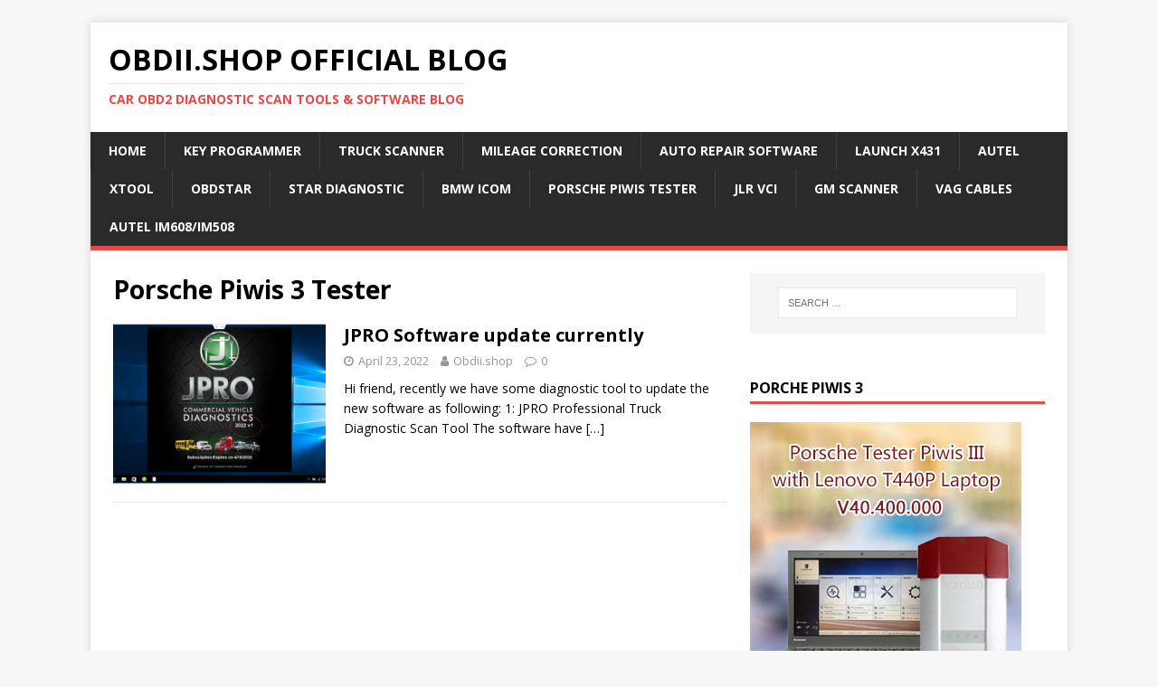

--- FILE ---
content_type: text/html; charset=UTF-8
request_url: https://blog.obdii.shop/tag/porsche-piwis-3-tester/
body_size: 52375
content:
<!DOCTYPE html>
<html class="no-js" lang="en-US" xmlns:fb="https://www.facebook.com/2008/fbml" xmlns:addthis="https://www.addthis.com/help/api-spec" >
<head>
<meta charset="UTF-8">
<meta name="viewport" content="width=device-width, initial-scale=1.0">
<link rel="profile" href="http://gmpg.org/xfn/11" />
<script
  type="text/javascript"
  src="https://app.termly.io/resource-blocker/af95dfcf-0797-4d79-86fc-0ad8f69ecc6a?autoBlock=on"
></script>
<title>Porsche Piwis 3 Tester &#8211; OBDII.SHOP OFFICIAL BLOG</title>
<meta name='robots' content='max-image-preview:large' />
	<style>img:is([sizes="auto" i], [sizes^="auto," i]) { contain-intrinsic-size: 3000px 1500px }</style>
	<link rel='dns-prefetch' href='//s7.addthis.com' />
<link rel='dns-prefetch' href='//fonts.googleapis.com' />
<link rel="alternate" type="application/rss+xml" title="OBDII.SHOP OFFICIAL BLOG &raquo; Feed" href="https://blog.obdii.shop/feed/" />
<link rel="alternate" type="application/rss+xml" title="OBDII.SHOP OFFICIAL BLOG &raquo; Comments Feed" href="https://blog.obdii.shop/comments/feed/" />
<link rel="alternate" type="application/rss+xml" title="OBDII.SHOP OFFICIAL BLOG &raquo; Porsche Piwis 3 Tester Tag Feed" href="https://blog.obdii.shop/tag/porsche-piwis-3-tester/feed/" />
<script type="text/javascript">
/* <![CDATA[ */
window._wpemojiSettings = {"baseUrl":"https:\/\/s.w.org\/images\/core\/emoji\/16.0.1\/72x72\/","ext":".png","svgUrl":"https:\/\/s.w.org\/images\/core\/emoji\/16.0.1\/svg\/","svgExt":".svg","source":{"concatemoji":"https:\/\/blog.obdii.shop\/wp-includes\/js\/wp-emoji-release.min.js?ver=6.8.2"}};
/*! This file is auto-generated */
!function(s,n){var o,i,e;function c(e){try{var t={supportTests:e,timestamp:(new Date).valueOf()};sessionStorage.setItem(o,JSON.stringify(t))}catch(e){}}function p(e,t,n){e.clearRect(0,0,e.canvas.width,e.canvas.height),e.fillText(t,0,0);var t=new Uint32Array(e.getImageData(0,0,e.canvas.width,e.canvas.height).data),a=(e.clearRect(0,0,e.canvas.width,e.canvas.height),e.fillText(n,0,0),new Uint32Array(e.getImageData(0,0,e.canvas.width,e.canvas.height).data));return t.every(function(e,t){return e===a[t]})}function u(e,t){e.clearRect(0,0,e.canvas.width,e.canvas.height),e.fillText(t,0,0);for(var n=e.getImageData(16,16,1,1),a=0;a<n.data.length;a++)if(0!==n.data[a])return!1;return!0}function f(e,t,n,a){switch(t){case"flag":return n(e,"\ud83c\udff3\ufe0f\u200d\u26a7\ufe0f","\ud83c\udff3\ufe0f\u200b\u26a7\ufe0f")?!1:!n(e,"\ud83c\udde8\ud83c\uddf6","\ud83c\udde8\u200b\ud83c\uddf6")&&!n(e,"\ud83c\udff4\udb40\udc67\udb40\udc62\udb40\udc65\udb40\udc6e\udb40\udc67\udb40\udc7f","\ud83c\udff4\u200b\udb40\udc67\u200b\udb40\udc62\u200b\udb40\udc65\u200b\udb40\udc6e\u200b\udb40\udc67\u200b\udb40\udc7f");case"emoji":return!a(e,"\ud83e\udedf")}return!1}function g(e,t,n,a){var r="undefined"!=typeof WorkerGlobalScope&&self instanceof WorkerGlobalScope?new OffscreenCanvas(300,150):s.createElement("canvas"),o=r.getContext("2d",{willReadFrequently:!0}),i=(o.textBaseline="top",o.font="600 32px Arial",{});return e.forEach(function(e){i[e]=t(o,e,n,a)}),i}function t(e){var t=s.createElement("script");t.src=e,t.defer=!0,s.head.appendChild(t)}"undefined"!=typeof Promise&&(o="wpEmojiSettingsSupports",i=["flag","emoji"],n.supports={everything:!0,everythingExceptFlag:!0},e=new Promise(function(e){s.addEventListener("DOMContentLoaded",e,{once:!0})}),new Promise(function(t){var n=function(){try{var e=JSON.parse(sessionStorage.getItem(o));if("object"==typeof e&&"number"==typeof e.timestamp&&(new Date).valueOf()<e.timestamp+604800&&"object"==typeof e.supportTests)return e.supportTests}catch(e){}return null}();if(!n){if("undefined"!=typeof Worker&&"undefined"!=typeof OffscreenCanvas&&"undefined"!=typeof URL&&URL.createObjectURL&&"undefined"!=typeof Blob)try{var e="postMessage("+g.toString()+"("+[JSON.stringify(i),f.toString(),p.toString(),u.toString()].join(",")+"));",a=new Blob([e],{type:"text/javascript"}),r=new Worker(URL.createObjectURL(a),{name:"wpTestEmojiSupports"});return void(r.onmessage=function(e){c(n=e.data),r.terminate(),t(n)})}catch(e){}c(n=g(i,f,p,u))}t(n)}).then(function(e){for(var t in e)n.supports[t]=e[t],n.supports.everything=n.supports.everything&&n.supports[t],"flag"!==t&&(n.supports.everythingExceptFlag=n.supports.everythingExceptFlag&&n.supports[t]);n.supports.everythingExceptFlag=n.supports.everythingExceptFlag&&!n.supports.flag,n.DOMReady=!1,n.readyCallback=function(){n.DOMReady=!0}}).then(function(){return e}).then(function(){var e;n.supports.everything||(n.readyCallback(),(e=n.source||{}).concatemoji?t(e.concatemoji):e.wpemoji&&e.twemoji&&(t(e.twemoji),t(e.wpemoji)))}))}((window,document),window._wpemojiSettings);
/* ]]> */
</script>
<style id='wp-emoji-styles-inline-css' type='text/css'>

	img.wp-smiley, img.emoji {
		display: inline !important;
		border: none !important;
		box-shadow: none !important;
		height: 1em !important;
		width: 1em !important;
		margin: 0 0.07em !important;
		vertical-align: -0.1em !important;
		background: none !important;
		padding: 0 !important;
	}
</style>
<link rel='stylesheet' id='wp-block-library-css' href='https://blog.obdii.shop/wp-includes/css/dist/block-library/style.min.css?ver=6.8.2' type='text/css' media='all' />
<style id='classic-theme-styles-inline-css' type='text/css'>
/*! This file is auto-generated */
.wp-block-button__link{color:#fff;background-color:#32373c;border-radius:9999px;box-shadow:none;text-decoration:none;padding:calc(.667em + 2px) calc(1.333em + 2px);font-size:1.125em}.wp-block-file__button{background:#32373c;color:#fff;text-decoration:none}
</style>
<style id='global-styles-inline-css' type='text/css'>
:root{--wp--preset--aspect-ratio--square: 1;--wp--preset--aspect-ratio--4-3: 4/3;--wp--preset--aspect-ratio--3-4: 3/4;--wp--preset--aspect-ratio--3-2: 3/2;--wp--preset--aspect-ratio--2-3: 2/3;--wp--preset--aspect-ratio--16-9: 16/9;--wp--preset--aspect-ratio--9-16: 9/16;--wp--preset--color--black: #000000;--wp--preset--color--cyan-bluish-gray: #abb8c3;--wp--preset--color--white: #ffffff;--wp--preset--color--pale-pink: #f78da7;--wp--preset--color--vivid-red: #cf2e2e;--wp--preset--color--luminous-vivid-orange: #ff6900;--wp--preset--color--luminous-vivid-amber: #fcb900;--wp--preset--color--light-green-cyan: #7bdcb5;--wp--preset--color--vivid-green-cyan: #00d084;--wp--preset--color--pale-cyan-blue: #8ed1fc;--wp--preset--color--vivid-cyan-blue: #0693e3;--wp--preset--color--vivid-purple: #9b51e0;--wp--preset--gradient--vivid-cyan-blue-to-vivid-purple: linear-gradient(135deg,rgba(6,147,227,1) 0%,rgb(155,81,224) 100%);--wp--preset--gradient--light-green-cyan-to-vivid-green-cyan: linear-gradient(135deg,rgb(122,220,180) 0%,rgb(0,208,130) 100%);--wp--preset--gradient--luminous-vivid-amber-to-luminous-vivid-orange: linear-gradient(135deg,rgba(252,185,0,1) 0%,rgba(255,105,0,1) 100%);--wp--preset--gradient--luminous-vivid-orange-to-vivid-red: linear-gradient(135deg,rgba(255,105,0,1) 0%,rgb(207,46,46) 100%);--wp--preset--gradient--very-light-gray-to-cyan-bluish-gray: linear-gradient(135deg,rgb(238,238,238) 0%,rgb(169,184,195) 100%);--wp--preset--gradient--cool-to-warm-spectrum: linear-gradient(135deg,rgb(74,234,220) 0%,rgb(151,120,209) 20%,rgb(207,42,186) 40%,rgb(238,44,130) 60%,rgb(251,105,98) 80%,rgb(254,248,76) 100%);--wp--preset--gradient--blush-light-purple: linear-gradient(135deg,rgb(255,206,236) 0%,rgb(152,150,240) 100%);--wp--preset--gradient--blush-bordeaux: linear-gradient(135deg,rgb(254,205,165) 0%,rgb(254,45,45) 50%,rgb(107,0,62) 100%);--wp--preset--gradient--luminous-dusk: linear-gradient(135deg,rgb(255,203,112) 0%,rgb(199,81,192) 50%,rgb(65,88,208) 100%);--wp--preset--gradient--pale-ocean: linear-gradient(135deg,rgb(255,245,203) 0%,rgb(182,227,212) 50%,rgb(51,167,181) 100%);--wp--preset--gradient--electric-grass: linear-gradient(135deg,rgb(202,248,128) 0%,rgb(113,206,126) 100%);--wp--preset--gradient--midnight: linear-gradient(135deg,rgb(2,3,129) 0%,rgb(40,116,252) 100%);--wp--preset--font-size--small: 13px;--wp--preset--font-size--medium: 20px;--wp--preset--font-size--large: 36px;--wp--preset--font-size--x-large: 42px;--wp--preset--spacing--20: 0.44rem;--wp--preset--spacing--30: 0.67rem;--wp--preset--spacing--40: 1rem;--wp--preset--spacing--50: 1.5rem;--wp--preset--spacing--60: 2.25rem;--wp--preset--spacing--70: 3.38rem;--wp--preset--spacing--80: 5.06rem;--wp--preset--shadow--natural: 6px 6px 9px rgba(0, 0, 0, 0.2);--wp--preset--shadow--deep: 12px 12px 50px rgba(0, 0, 0, 0.4);--wp--preset--shadow--sharp: 6px 6px 0px rgba(0, 0, 0, 0.2);--wp--preset--shadow--outlined: 6px 6px 0px -3px rgba(255, 255, 255, 1), 6px 6px rgba(0, 0, 0, 1);--wp--preset--shadow--crisp: 6px 6px 0px rgba(0, 0, 0, 1);}:where(.is-layout-flex){gap: 0.5em;}:where(.is-layout-grid){gap: 0.5em;}body .is-layout-flex{display: flex;}.is-layout-flex{flex-wrap: wrap;align-items: center;}.is-layout-flex > :is(*, div){margin: 0;}body .is-layout-grid{display: grid;}.is-layout-grid > :is(*, div){margin: 0;}:where(.wp-block-columns.is-layout-flex){gap: 2em;}:where(.wp-block-columns.is-layout-grid){gap: 2em;}:where(.wp-block-post-template.is-layout-flex){gap: 1.25em;}:where(.wp-block-post-template.is-layout-grid){gap: 1.25em;}.has-black-color{color: var(--wp--preset--color--black) !important;}.has-cyan-bluish-gray-color{color: var(--wp--preset--color--cyan-bluish-gray) !important;}.has-white-color{color: var(--wp--preset--color--white) !important;}.has-pale-pink-color{color: var(--wp--preset--color--pale-pink) !important;}.has-vivid-red-color{color: var(--wp--preset--color--vivid-red) !important;}.has-luminous-vivid-orange-color{color: var(--wp--preset--color--luminous-vivid-orange) !important;}.has-luminous-vivid-amber-color{color: var(--wp--preset--color--luminous-vivid-amber) !important;}.has-light-green-cyan-color{color: var(--wp--preset--color--light-green-cyan) !important;}.has-vivid-green-cyan-color{color: var(--wp--preset--color--vivid-green-cyan) !important;}.has-pale-cyan-blue-color{color: var(--wp--preset--color--pale-cyan-blue) !important;}.has-vivid-cyan-blue-color{color: var(--wp--preset--color--vivid-cyan-blue) !important;}.has-vivid-purple-color{color: var(--wp--preset--color--vivid-purple) !important;}.has-black-background-color{background-color: var(--wp--preset--color--black) !important;}.has-cyan-bluish-gray-background-color{background-color: var(--wp--preset--color--cyan-bluish-gray) !important;}.has-white-background-color{background-color: var(--wp--preset--color--white) !important;}.has-pale-pink-background-color{background-color: var(--wp--preset--color--pale-pink) !important;}.has-vivid-red-background-color{background-color: var(--wp--preset--color--vivid-red) !important;}.has-luminous-vivid-orange-background-color{background-color: var(--wp--preset--color--luminous-vivid-orange) !important;}.has-luminous-vivid-amber-background-color{background-color: var(--wp--preset--color--luminous-vivid-amber) !important;}.has-light-green-cyan-background-color{background-color: var(--wp--preset--color--light-green-cyan) !important;}.has-vivid-green-cyan-background-color{background-color: var(--wp--preset--color--vivid-green-cyan) !important;}.has-pale-cyan-blue-background-color{background-color: var(--wp--preset--color--pale-cyan-blue) !important;}.has-vivid-cyan-blue-background-color{background-color: var(--wp--preset--color--vivid-cyan-blue) !important;}.has-vivid-purple-background-color{background-color: var(--wp--preset--color--vivid-purple) !important;}.has-black-border-color{border-color: var(--wp--preset--color--black) !important;}.has-cyan-bluish-gray-border-color{border-color: var(--wp--preset--color--cyan-bluish-gray) !important;}.has-white-border-color{border-color: var(--wp--preset--color--white) !important;}.has-pale-pink-border-color{border-color: var(--wp--preset--color--pale-pink) !important;}.has-vivid-red-border-color{border-color: var(--wp--preset--color--vivid-red) !important;}.has-luminous-vivid-orange-border-color{border-color: var(--wp--preset--color--luminous-vivid-orange) !important;}.has-luminous-vivid-amber-border-color{border-color: var(--wp--preset--color--luminous-vivid-amber) !important;}.has-light-green-cyan-border-color{border-color: var(--wp--preset--color--light-green-cyan) !important;}.has-vivid-green-cyan-border-color{border-color: var(--wp--preset--color--vivid-green-cyan) !important;}.has-pale-cyan-blue-border-color{border-color: var(--wp--preset--color--pale-cyan-blue) !important;}.has-vivid-cyan-blue-border-color{border-color: var(--wp--preset--color--vivid-cyan-blue) !important;}.has-vivid-purple-border-color{border-color: var(--wp--preset--color--vivid-purple) !important;}.has-vivid-cyan-blue-to-vivid-purple-gradient-background{background: var(--wp--preset--gradient--vivid-cyan-blue-to-vivid-purple) !important;}.has-light-green-cyan-to-vivid-green-cyan-gradient-background{background: var(--wp--preset--gradient--light-green-cyan-to-vivid-green-cyan) !important;}.has-luminous-vivid-amber-to-luminous-vivid-orange-gradient-background{background: var(--wp--preset--gradient--luminous-vivid-amber-to-luminous-vivid-orange) !important;}.has-luminous-vivid-orange-to-vivid-red-gradient-background{background: var(--wp--preset--gradient--luminous-vivid-orange-to-vivid-red) !important;}.has-very-light-gray-to-cyan-bluish-gray-gradient-background{background: var(--wp--preset--gradient--very-light-gray-to-cyan-bluish-gray) !important;}.has-cool-to-warm-spectrum-gradient-background{background: var(--wp--preset--gradient--cool-to-warm-spectrum) !important;}.has-blush-light-purple-gradient-background{background: var(--wp--preset--gradient--blush-light-purple) !important;}.has-blush-bordeaux-gradient-background{background: var(--wp--preset--gradient--blush-bordeaux) !important;}.has-luminous-dusk-gradient-background{background: var(--wp--preset--gradient--luminous-dusk) !important;}.has-pale-ocean-gradient-background{background: var(--wp--preset--gradient--pale-ocean) !important;}.has-electric-grass-gradient-background{background: var(--wp--preset--gradient--electric-grass) !important;}.has-midnight-gradient-background{background: var(--wp--preset--gradient--midnight) !important;}.has-small-font-size{font-size: var(--wp--preset--font-size--small) !important;}.has-medium-font-size{font-size: var(--wp--preset--font-size--medium) !important;}.has-large-font-size{font-size: var(--wp--preset--font-size--large) !important;}.has-x-large-font-size{font-size: var(--wp--preset--font-size--x-large) !important;}
:where(.wp-block-post-template.is-layout-flex){gap: 1.25em;}:where(.wp-block-post-template.is-layout-grid){gap: 1.25em;}
:where(.wp-block-columns.is-layout-flex){gap: 2em;}:where(.wp-block-columns.is-layout-grid){gap: 2em;}
:root :where(.wp-block-pullquote){font-size: 1.5em;line-height: 1.6;}
</style>
<link rel='stylesheet' id='mh-google-fonts-css' href='https://fonts.googleapis.com/css?family=Open+Sans:400,400italic,700,600' type='text/css' media='all' />
<link rel='stylesheet' id='mh-magazine-lite-css' href='https://blog.obdii.shop/wp-content/themes/mh-magazine-lite/style.css?ver=2.9.2' type='text/css' media='all' />
<link rel='stylesheet' id='mh-font-awesome-css' href='https://blog.obdii.shop/wp-content/themes/mh-magazine-lite/includes/font-awesome.min.css' type='text/css' media='all' />
<style id='akismet-widget-style-inline-css' type='text/css'>

			.a-stats {
				--akismet-color-mid-green: #357b49;
				--akismet-color-white: #fff;
				--akismet-color-light-grey: #f6f7f7;

				max-width: 350px;
				width: auto;
			}

			.a-stats * {
				all: unset;
				box-sizing: border-box;
			}

			.a-stats strong {
				font-weight: 600;
			}

			.a-stats a.a-stats__link,
			.a-stats a.a-stats__link:visited,
			.a-stats a.a-stats__link:active {
				background: var(--akismet-color-mid-green);
				border: none;
				box-shadow: none;
				border-radius: 8px;
				color: var(--akismet-color-white);
				cursor: pointer;
				display: block;
				font-family: -apple-system, BlinkMacSystemFont, 'Segoe UI', 'Roboto', 'Oxygen-Sans', 'Ubuntu', 'Cantarell', 'Helvetica Neue', sans-serif;
				font-weight: 500;
				padding: 12px;
				text-align: center;
				text-decoration: none;
				transition: all 0.2s ease;
			}

			/* Extra specificity to deal with TwentyTwentyOne focus style */
			.widget .a-stats a.a-stats__link:focus {
				background: var(--akismet-color-mid-green);
				color: var(--akismet-color-white);
				text-decoration: none;
			}

			.a-stats a.a-stats__link:hover {
				filter: brightness(110%);
				box-shadow: 0 4px 12px rgba(0, 0, 0, 0.06), 0 0 2px rgba(0, 0, 0, 0.16);
			}

			.a-stats .count {
				color: var(--akismet-color-white);
				display: block;
				font-size: 1.5em;
				line-height: 1.4;
				padding: 0 13px;
				white-space: nowrap;
			}
		
</style>
<link rel='stylesheet' id='addthis_all_pages-css' href='https://blog.obdii.shop/wp-content/plugins/addthis/frontend/build/addthis_wordpress_public.min.css?ver=6.8.2' type='text/css' media='all' />
<script type="text/javascript" src="https://blog.obdii.shop/wp-includes/js/jquery/jquery.min.js?ver=3.7.1" id="jquery-core-js"></script>
<script type="text/javascript" src="https://blog.obdii.shop/wp-includes/js/jquery/jquery-migrate.min.js?ver=3.4.1" id="jquery-migrate-js"></script>
<script type="text/javascript" src="https://blog.obdii.shop/wp-content/themes/mh-magazine-lite/js/scripts.js?ver=2.9.2" id="mh-scripts-js"></script>
<link rel="https://api.w.org/" href="https://blog.obdii.shop/wp-json/" /><link rel="alternate" title="JSON" type="application/json" href="https://blog.obdii.shop/wp-json/wp/v2/tags/1127" /><link rel="EditURI" type="application/rsd+xml" title="RSD" href="https://blog.obdii.shop/xmlrpc.php?rsd" />
<meta name="generator" content="WordPress 6.8.2" />
<!--[if lt IE 9]>
<script src="https://blog.obdii.shop/wp-content/themes/mh-magazine-lite/js/css3-mediaqueries.js"></script>
<![endif]-->
</head>
<body id="mh-mobile" class="archive tag tag-porsche-piwis-3-tester tag-1127 wp-theme-mh-magazine-lite mh-right-sb" itemscope="itemscope" itemtype="https://schema.org/WebPage">
<div class="mh-container mh-container-outer">
<div class="mh-header-mobile-nav mh-clearfix"></div>
<header class="mh-header" itemscope="itemscope" itemtype="https://schema.org/WPHeader">
	<div class="mh-container mh-container-inner mh-row mh-clearfix">
		<div class="mh-custom-header mh-clearfix">
<div class="mh-site-identity">
<div class="mh-site-logo" role="banner" itemscope="itemscope" itemtype="https://schema.org/Brand">
<div class="mh-header-text">
<a class="mh-header-text-link" href="https://blog.obdii.shop/" title="OBDII.SHOP OFFICIAL BLOG" rel="home">
<h2 class="mh-header-title">OBDII.SHOP OFFICIAL BLOG</h2>
<h3 class="mh-header-tagline">Car obd2 diagnostic scan tools &amp; software blog</h3>
</a>
</div>
</div>
</div>
</div>
	</div>
	<div class="mh-main-nav-wrap">
		<nav class="mh-navigation mh-main-nav mh-container mh-container-inner mh-clearfix" itemscope="itemscope" itemtype="https://schema.org/SiteNavigationElement">
			<div class="menu-primary-container"><ul id="menu-primary" class="menu"><li id="menu-item-14" class="menu-item menu-item-type-custom menu-item-object-custom menu-item-home menu-item-14"><a href="https://blog.obdii.shop/">Home</a></li>
<li id="menu-item-54" class="menu-item menu-item-type-custom menu-item-object-custom menu-item-54"><a href="https://www.obdii.shop/category-8-b0-Car-Key-Programmer.html">Key Programmer</a></li>
<li id="menu-item-48" class="menu-item menu-item-type-custom menu-item-object-custom menu-item-48"><a href="https://www.obdii.shop/category-39-b0-Heavy-Duty-Diagnostic-Tools.html">Truck Scanner</a></li>
<li id="menu-item-57" class="menu-item menu-item-type-custom menu-item-object-custom menu-item-57"><a href="https://www.obdii.shop/category-5-b0-Mileage-Correction.html">Mileage Correction</a></li>
<li id="menu-item-56" class="menu-item menu-item-type-custom menu-item-object-custom menu-item-56"><a href="https://www.obdii.shop/category-25-b0-Auto-Repair-Software.html">Auto Repair Software</a></li>
<li id="menu-item-58" class="menu-item menu-item-type-custom menu-item-object-custom menu-item-58"><a href="https://www.obdii.shop/category-35-b0-Launch-X431.html">Launch X431</a></li>
<li id="menu-item-45" class="menu-item menu-item-type-custom menu-item-object-custom menu-item-45"><a href="https://www.obdii.shop/category-37-b0-Autel.html">Autel</a></li>
<li id="menu-item-46" class="menu-item menu-item-type-custom menu-item-object-custom menu-item-46"><a href="https://www.obdii.shop/category-190-b0-Xtool.html">Xtool</a></li>
<li id="menu-item-47" class="menu-item menu-item-type-custom menu-item-object-custom menu-item-47"><a href="https://www.obdii.shop/category-189-b0-Obdstar.html">Obdstar</a></li>
<li id="menu-item-42" class="menu-item menu-item-type-custom menu-item-object-custom menu-item-42"><a href="https://www.obdii.shop/category-163-b0-Mb-Star-Tools.html">Star Diagnostic</a></li>
<li id="menu-item-43" class="menu-item menu-item-type-custom menu-item-object-custom menu-item-43"><a href="https://www.obdii.shop/category-162-b0-BMW-ICOM-Tools.html">BMW ICOM</a></li>
<li id="menu-item-44" class="menu-item menu-item-type-custom menu-item-object-custom menu-item-44"><a href="https://www.obdii.shop/category-213-b0-Porsche-Piwis-Tester.html">Porsche Piwis Tester</a></li>
<li id="menu-item-53" class="menu-item menu-item-type-custom menu-item-object-custom menu-item-53"><a href="https://www.obdii.shop/category-209-b0-JLR-Diagnostic-Tools.html">JLR VCI</a></li>
<li id="menu-item-49" class="menu-item menu-item-type-custom menu-item-object-custom menu-item-49"><a href="https://www.obdii.shop/category-212-b0-GM-Diagnostic-Tools.html">GM Scanner</a></li>
<li id="menu-item-55" class="menu-item menu-item-type-custom menu-item-object-custom menu-item-55"><a href="https://www.obdii.shop/category-135-b0-VAG-Diagnostic-Tools.html">VAG Cables</a></li>
<li id="menu-item-5857" class="menu-item menu-item-type-custom menu-item-object-custom menu-item-5857"><a href="https://www.obdii.shop/category-37-b0-Autel.html">Autel IM608/IM508</a></li>
</ul></div>		</nav>
	</div>
</header>
<!-- Global site tag (gtag.js) - Google Analytics -->
<script async src="https://www.googletagmanager.com/gtag/js?id=G-BFMFCVQYV4"></script>
<script>
  window.dataLayer = window.dataLayer || [];
  function gtag(){dataLayer.push(arguments);}
  gtag('js', new Date());

  gtag('config', 'G-BFMFCVQYV4');
</script>
<div class="mh-wrapper mh-clearfix">
	<div id="main-content" class="mh-loop mh-content" role="main">			<header class="page-header"><h1 class="page-title">Porsche Piwis 3 Tester</h1>			</header><article class="mh-loop-item mh-clearfix post-9051 post type-post status-publish format-standard has-post-thumbnail hentry category-gm-scanenr category-heavy-duty-truck-scanner category-mb-star category-porsche-diagnositc-tool category-porsche-trouble-repair tag-jpro-professional-truck-diagnostic-scan-tool tag-jpro-professional-truck-diagnostic-scan-tool-software tag-mb-sd-connect-c4 tag-mb-sd-connect-c4-c5-star-diagnosis-software tag-porsche-piwis-3-tester tag-porsche-piwis-software">
	<figure class="mh-loop-thumb">
		<a href="https://blog.obdii.shop/jpro-software-update-currently/"><img width="326" height="245" src="https://blog.obdii.shop/wp-content/uploads/2022/04/JPRO-Software-update-1-326x245.png" class="attachment-mh-magazine-lite-medium size-mh-magazine-lite-medium wp-post-image" alt="" decoding="async" fetchpriority="high" srcset="https://blog.obdii.shop/wp-content/uploads/2022/04/JPRO-Software-update-1-326x245.png 326w, https://blog.obdii.shop/wp-content/uploads/2022/04/JPRO-Software-update-1-80x60.png 80w" sizes="(max-width: 326px) 100vw, 326px" />		</a>
	</figure>
	<div class="mh-loop-content mh-clearfix">
		<header class="mh-loop-header">
			<h3 class="entry-title mh-loop-title">
				<a href="https://blog.obdii.shop/jpro-software-update-currently/" rel="bookmark">
					JPRO Software update currently				</a>
			</h3>
			<div class="mh-meta mh-loop-meta">
				<span class="mh-meta-date updated"><i class="fa fa-clock-o"></i>April 23, 2022</span>
<span class="mh-meta-author author vcard"><i class="fa fa-user"></i><a class="fn" href="https://blog.obdii.shop/author/adminwp/">Obdii.shop</a></span>
<span class="mh-meta-comments"><i class="fa fa-comment-o"></i><a class="mh-comment-count-link" href="https://blog.obdii.shop/jpro-software-update-currently/#mh-comments">0</a></span>
			</div>
		</header>
		<div class="mh-loop-excerpt">
			<div class="mh-excerpt"><div class="at-above-post-arch-page addthis_tool" data-url="https://blog.obdii.shop/jpro-software-update-currently/"></div>
<p>Hi friend, recently we have some diagnostic tool to update the new software as following: 1: JPRO Professional Truck Diagnostic Scan Tool The software have <a class="mh-excerpt-more" href="https://blog.obdii.shop/jpro-software-update-currently/" title="JPRO Software update currently">[&#8230;]</a><!-- AddThis Advanced Settings above via filter on get_the_excerpt --><!-- AddThis Advanced Settings below via filter on get_the_excerpt --><!-- AddThis Advanced Settings generic via filter on get_the_excerpt --><!-- AddThis Share Buttons above via filter on get_the_excerpt --><!-- AddThis Share Buttons below via filter on get_the_excerpt --></p>
<div class="at-below-post-arch-page addthis_tool" data-url="https://blog.obdii.shop/jpro-software-update-currently/"></div>
<p><!-- AddThis Share Buttons generic via filter on get_the_excerpt --></p>
</div>		</div>
	</div>
</article>	</div>
	<aside class="mh-widget-col-1 mh-sidebar" itemscope="itemscope" itemtype="https://schema.org/WPSideBar"><div id="search-2" class="mh-widget widget_search"><form role="search" method="get" class="search-form" action="https://blog.obdii.shop/">
				<label>
					<span class="screen-reader-text">Search for:</span>
					<input type="search" class="search-field" placeholder="Search &hellip;" value="" name="s" />
				</label>
				<input type="submit" class="search-submit" value="Search" />
			</form></div><div id="translate_wgt-2" class="mh-widget widget_translate_wgt">		<div id="google_translate_element"></div>
		<script type="text/javascript">
		function googleTranslateElementInit() {
	  	new google.translate.TranslateElement({ autoDisplay: false,pageLanguage: 'af', layout: google.translate.TranslateElement.InlineLayout.SIMPLE }, 'google_translate_element');
		}
		</script>
		<script type="text/javascript" src="//translate.google.com/translate_a/element.js?cb=googleTranslateElementInit"></script>
		</div><div id="media_image-2" class="mh-widget widget_media_image"><h4 class="mh-widget-title"><span class="mh-widget-title-inner">porche piwis 3</span></h4><a href="https://www.obdii.shop/category-213-b0-Porsche-Piwis-Tester.html"><img width="300" height="300" src="https://blog.obdii.shop/wp-content/uploads/2022/01/vxdiag-piwis-3.png" class="image wp-image-7986  attachment-full size-full" alt="" style="max-width: 100%; height: auto;" decoding="async" loading="lazy" srcset="https://blog.obdii.shop/wp-content/uploads/2022/01/vxdiag-piwis-3.png 300w, https://blog.obdii.shop/wp-content/uploads/2022/01/vxdiag-piwis-3-150x150.png 150w" sizes="auto, (max-width: 300px) 100vw, 300px" /></a></div><div id="views-2" class="mh-widget widget_views"><h4 class="mh-widget-title"><span class="mh-widget-title-inner">Most Views</span></h4><ul>
<li><a href="https://blog.obdii.shop/piwis-3-vs-piwis-4-what-is-the-best-interface/" title="Piwis 3 VS Piwis 4, what is the best interface?">Piwis 3 VS Piwis 4, what is the best interface?</a> - 3,983 views</li><li><a href="https://blog.obdii.shop/autel-maxisys-elite-vs-launch-x431-v/" title="Autel MaxiSys Elite VS Launch X431 V+">Autel MaxiSys Elite VS Launch X431 V+</a> - 120,811 views</li><li><a href="https://blog.obdii.shop/vcds-18-9-software-free-download/" title="VCDS V25.12 Software Free Download and Installation">VCDS V25.12 Software Free Download and Installation</a> - 115,367 views</li><li><a href="https://blog.obdii.shop/autocom-delphi-ds150e-software-cars-trucks-free-download-and-installation-guide/" title="Autocom Delphi 2021.11 Ds150e Software Cars Trucks Free Download and Installation Guide">Autocom Delphi 2021.11 Ds150e Software Cars Trucks Free Download and Installation Guide</a> - 106,706 views</li><li><a href="https://blog.obdii.shop/free-download-v2020-9-mb-star-diagnostic-sd-connect-c4-xentry-software/" title="Free Download V2025.09 MB Star Diagnostic SD Connect C4 XENTRY Software">Free Download V2025.09 MB Star Diagnostic SD Connect C4 XENTRY Software</a> - 81,533 views</li><li><a href="https://blog.obdii.shop/vcds-software-vag-com-v19-6-2-free-download-and-install-guide/" title="VCDS Software VAG COM V25.12 Free Download And Install Guide">VCDS Software VAG COM V25.12 Free Download And Install Guide</a> - 80,654 views</li><li><a href="https://blog.obdii.shop/gds2-download-for-gm-mdi-gds2-software-free-download/" title="GM MDI GDS2 Software 2025.09 Free Download">GM MDI GDS2 Software 2025.09 Free Download</a> - 77,625 views</li><li><a href="https://blog.obdii.shop/bmw-rheingold-ista-ista-p-software-free-download/" title="2025.07 BMW Rheingold ISTA+ 4.53.41 ISTA-P 3.72 Free Download">2025.07 BMW Rheingold ISTA+ 4.53.41 ISTA-P 3.72 Free Download</a> - 56,316 views</li><li><a href="https://blog.obdii.shop/vcds-hex-v2-cable-firmware-update/" title="VCDS Hex V2 Cable Firmware Update">VCDS Hex V2 Cable Firmware Update</a> - 43,388 views</li><li><a href="https://blog.obdii.shop/free-download-toyota-tis-techstream-software/" title="Free Download Toyota TIS Techstream V18.00.008 software">Free Download Toyota TIS Techstream V18.00.008 software</a> - 37,924 views</li><li><a href="https://blog.obdii.shop/bmw-e-sys-3-33-03-32-13-30-01-coding-software-free-download/" title="BMW E-sys 3.33.03.32.13.30.01 Coding Software Free Download">BMW E-sys 3.33.03.32.13.30.01 Coding Software Free Download</a> - 33,111 views</li></ul>
</div><div id="block-2" class="mh-widget widget_block">
<figure class="wp-block-embed is-type-video is-provider-youtube wp-block-embed-youtube wp-embed-aspect-16-9 wp-has-aspect-ratio"><div class="wp-block-embed__wrapper">
<iframe loading="lazy" title="DOIP SD C4 user guide" width="678" height="381" src="https://www.youtube.com/embed/tYLHlnfY5aU?feature=oembed" frameborder="0" allow="accelerometer; autoplay; clipboard-write; encrypted-media; gyroscope; picture-in-picture; web-share" referrerpolicy="strict-origin-when-cross-origin" allowfullscreen></iframe>
</div></figure>
</div><div id="categories-3" class="mh-widget widget_categories"><h4 class="mh-widget-title"><span class="mh-widget-title-inner">Categories</span></h4>
			<ul>
					<li class="cat-item cat-item-2231"><a href="https://blog.obdii.shop/agco-machine-repair/">AGCO Machine Repair</a>
</li>
	<li class="cat-item cat-item-2180"><a href="https://blog.obdii.shop/agco-trouble-repair/">AGCO Trouble Repair</a>
</li>
	<li class="cat-item cat-item-2071"><a href="https://blog.obdii.shop/allison-trouble-repair/">Allison Trouble Repair</a>
</li>
	<li class="cat-item cat-item-385"><a href="https://blog.obdii.shop/audi-trouble-repair/">Audi Trouble Repair</a>
</li>
	<li class="cat-item cat-item-7"><a href="https://blog.obdii.shop/autel-scanner/">Autel Scanner</a>
</li>
	<li class="cat-item cat-item-1044"><a href="https://blog.obdii.shop/auto-ecu-programmer/">Auto ECU Programmer</a>
</li>
	<li class="cat-item cat-item-125"><a href="https://blog.obdii.shop/auto-repair-software/">Auto Repair Software</a>
</li>
	<li class="cat-item cat-item-136"><a href="https://blog.obdii.shop/avdi-abrites-commander/">AVDI ABRITES Commander</a>
</li>
	<li class="cat-item cat-item-99"><a href="https://blog.obdii.shop/bmw-diagnostic-tool/">BMW Diagnostic Tool</a>
</li>
	<li class="cat-item cat-item-391"><a href="https://blog.obdii.shop/bmw-trouble-repair/">BMW Trouble Repair</a>
</li>
	<li class="cat-item cat-item-1290"><a href="https://blog.obdii.shop/buick-trouble-repair/">Buick Trouble Repair.</a>
</li>
	<li class="cat-item cat-item-111"><a href="https://blog.obdii.shop/car-diagnstic-tools/">Car Diagnstic Tools</a>
</li>
	<li class="cat-item cat-item-1529"><a href="https://blog.obdii.shop/caterpillar-trouble-repair/">Caterpillar Trouble Repair</a>
</li>
	<li class="cat-item cat-item-390"><a href="https://blog.obdii.shop/chevrolet-trouble-repair/">Chevrolet Trouble Repair</a>
</li>
	<li class="cat-item cat-item-560"><a href="https://blog.obdii.shop/chrysler-trouble-repair/">Chrysler Trouble Repair</a>
</li>
	<li class="cat-item cat-item-1848"><a href="https://blog.obdii.shop/claas-trouble-repair/">CLAAS Trouble Repair</a>
</li>
	<li class="cat-item cat-item-1628"><a href="https://blog.obdii.shop/cummins-trouble-repair/">Cummins Trouble Repair</a>
</li>
	<li class="cat-item cat-item-1704"><a href="https://blog.obdii.shop/deutz-trouble-repair/">Deutz Trouble Repair</a>
</li>
	<li class="cat-item cat-item-1701"><a href="https://blog.obdii.shop/diesel-trouble-repair/">Diesel Trouble Repair</a>
</li>
	<li class="cat-item cat-item-669"><a href="https://blog.obdii.shop/dodge-trouble-repair/">Dodge Trouble Repair</a>
</li>
	<li class="cat-item cat-item-1669"><a href="https://blog.obdii.shop/doosan-trouble-repair/">Doosan Trouble Repair</a>
</li>
	<li class="cat-item cat-item-1686"><a href="https://blog.obdii.shop/excavator-trouble-repair/">Excavator Trouble Repair</a>
</li>
	<li class="cat-item cat-item-2165"><a href="https://blog.obdii.shop/fendt-tractor-trouble-repair/">Fendt tractor trouble repair</a>
</li>
	<li class="cat-item cat-item-721"><a href="https://blog.obdii.shop/fiat-trouble-repair/">Fiat Trouble Repair</a>
</li>
	<li class="cat-item cat-item-476"><a href="https://blog.obdii.shop/ford-trouble-repair/">Ford Trouble Repair</a>
</li>
	<li class="cat-item cat-item-2189"><a href="https://blog.obdii.shop/forklifttrouble-repair/">ForkliftTrouble Repair</a>
</li>
	<li class="cat-item cat-item-28"><a href="https://blog.obdii.shop/gm-scanenr/">GM Scanenr</a>
</li>
	<li class="cat-item cat-item-769"><a href="https://blog.obdii.shop/gmc-trouble-repair/">GMC Trouble Repair</a>
</li>
	<li class="cat-item cat-item-119"><a href="https://blog.obdii.shop/heavy-duty-truck-scanner/">Heavy Duty Truck Scanner</a>
</li>
	<li class="cat-item cat-item-1947"><a href="https://blog.obdii.shop/hino-trouble-repair/">Hino Trouble Repair</a>
</li>
	<li class="cat-item cat-item-1866"><a href="https://blog.obdii.shop/hitachi-trouble-repair/">Hitachi Trouble Repair</a>
</li>
	<li class="cat-item cat-item-747"><a href="https://blog.obdii.shop/honda-trouble-repair/">Honda Trouble Repair</a>
</li>
	<li class="cat-item cat-item-651"><a href="https://blog.obdii.shop/hyundai-trouble-repair/">Hyundai trouble repair</a>
</li>
	<li class="cat-item cat-item-1093"><a href="https://blog.obdii.shop/infinity-trouble-repair/">Infinity Trouble Repair</a>
</li>
	<li class="cat-item cat-item-1770"><a href="https://blog.obdii.shop/isuzu-trouble-repair/">ISUZU Trouble Repair</a>
</li>
	<li class="cat-item cat-item-757"><a href="https://blog.obdii.shop/jaguar-trouble-repair/">Jaguar Trouble Repair</a>
</li>
	<li class="cat-item cat-item-1270"><a href="https://blog.obdii.shop/jcb-machine-trouble-repair/">JCB Machine Trouble Repair</a>
</li>
	<li class="cat-item cat-item-554"><a href="https://blog.obdii.shop/jeep-trouble-repair/">Jeep Trouble Repair</a>
</li>
	<li class="cat-item cat-item-1602"><a href="https://blog.obdii.shop/john-deere-trouble-repair/">John Deere Trouble Repair</a>
</li>
	<li class="cat-item cat-item-1635"><a href="https://blog.obdii.shop/jungheinrich-trouble-repair/">Jungheinrich Trouble Repair</a>
</li>
	<li class="cat-item cat-item-5"><a href="https://blog.obdii.shop/key-programmer/">Key Programmer</a>
</li>
	<li class="cat-item cat-item-767"><a href="https://blog.obdii.shop/kia-trouble-repair/">Kia Trouble Repair</a>
</li>
	<li class="cat-item cat-item-555"><a href="https://blog.obdii.shop/land-rover-trouble-repair/">Land Rover Trouble Repair</a>
</li>
	<li class="cat-item cat-item-87"><a href="https://blog.obdii.shop/launch-x431/">Launch X431</a>
</li>
	<li class="cat-item cat-item-503"><a href="https://blog.obdii.shop/lexus-trouble-repair/">Lexus Trouble Repair</a>
</li>
	<li class="cat-item cat-item-880"><a href="https://blog.obdii.shop/maserati-trouble-repair/">Maserati Trouble Repair</a>
</li>
	<li class="cat-item cat-item-67"><a href="https://blog.obdii.shop/mb-star/">MB Star</a>
</li>
	<li class="cat-item cat-item-388"><a href="https://blog.obdii.shop/mercedes-benz-trouble-repair/">Mercedes Benz Trouble Repair</a>
</li>
	<li class="cat-item cat-item-673"><a href="https://blog.obdii.shop/mitsubishi-trouble-repair/">Mitsubishi Trouble Repair</a>
</li>
	<li class="cat-item cat-item-667"><a href="https://blog.obdii.shop/motorcycle-trouble-repair/">Motorcycle Trouble Repair</a>
</li>
	<li class="cat-item cat-item-1627"><a href="https://blog.obdii.shop/new-holland-trouble-repair/">New Holland Trouble Repair</a>
</li>
	<li class="cat-item cat-item-387"><a href="https://blog.obdii.shop/nissan-trouble-repair/">Nissan Trouble Repair</a>
</li>
	<li class="cat-item cat-item-148"><a href="https://blog.obdii.shop/obdstar/">OBDSTAR</a>
</li>
	<li class="cat-item cat-item-149"><a href="https://blog.obdii.shop/odometer-correction-tool/">Odometer Correction Tool</a>
</li>
	<li class="cat-item cat-item-700"><a href="https://blog.obdii.shop/opel-trouble-repair/">Opel Trouble Repair</a>
</li>
	<li class="cat-item cat-item-1534"><a href="https://blog.obdii.shop/perkins-trouble-repair/">Perkins Trouble Repair</a>
</li>
	<li class="cat-item cat-item-668"><a href="https://blog.obdii.shop/peugeot-trouble-repair/">Peugeot Trouble Repair</a>
</li>
	<li class="cat-item cat-item-14"><a href="https://blog.obdii.shop/porsche-diagnositc-tool/">Porsche Diagnositc Tool</a>
</li>
	<li class="cat-item cat-item-394"><a href="https://blog.obdii.shop/porsche-trouble-repair/">Porsche Trouble Repair</a>
</li>
	<li class="cat-item cat-item-467"><a href="https://blog.obdii.shop/range-rover-trouble-repair/">Range Rover Trouble Repair</a>
</li>
	<li class="cat-item cat-item-457"><a href="https://blog.obdii.shop/renault-trouble-repair/">Renault Trouble Repair</a>
</li>
	<li class="cat-item cat-item-1776"><a href="https://blog.obdii.shop/scania-trouble-repair/">Scania Trouble Repair</a>
</li>
	<li class="cat-item cat-item-588"><a href="https://blog.obdii.shop/seat-trouble-repair/">Seat trouble repair</a>
</li>
	<li class="cat-item cat-item-784"><a href="https://blog.obdii.shop/skoda-trouble-repair/">Skoda Trouble Repair</a>
</li>
	<li class="cat-item cat-item-768"><a href="https://blog.obdii.shop/smart-fortwo-trouble-repair/">Smart Fortwo Trouble Repair</a>
</li>
	<li class="cat-item cat-item-772"><a href="https://blog.obdii.shop/subaru-trouble-repair/">Subaru Trouble Repair</a>
</li>
	<li class="cat-item cat-item-793"><a href="https://blog.obdii.shop/suzuki-trouble-repair/">Suzuki Trouble Repair</a>
</li>
	<li class="cat-item cat-item-943"><a href="https://blog.obdii.shop/tesla-trouble-repair/">Tesla Trouble Repair</a>
</li>
	<li class="cat-item cat-item-392"><a href="https://blog.obdii.shop/toyota-trouble-repair/">Toyota Trouble Repair</a>
</li>
	<li class="cat-item cat-item-1341"><a href="https://blog.obdii.shop/truck-diagnostic-software/">Truck Diagnostic Software</a>
</li>
	<li class="cat-item cat-item-1"><a href="https://blog.obdii.shop/uncategorized/">Uncategorized</a>
</li>
	<li class="cat-item cat-item-82"><a href="https://blog.obdii.shop/vag-diagnostic-tools/">VAG Diagnostic Tools</a>
</li>
	<li class="cat-item cat-item-753"><a href="https://blog.obdii.shop/vag-trouble-repair/">VAG Trouble Repair</a>
</li>
	<li class="cat-item cat-item-779"><a href="https://blog.obdii.shop/vauxhall-trouble-repair/">Vauxhall Trouble Repair</a>
</li>
	<li class="cat-item cat-item-672"><a href="https://blog.obdii.shop/volkswagen-trouble-repair/">Volkswagen Trouble Repair</a>
</li>
	<li class="cat-item cat-item-720"><a href="https://blog.obdii.shop/volvo-trouble-repair/">Volvo Trouble Repair</a>
</li>
	<li class="cat-item cat-item-393"><a href="https://blog.obdii.shop/vw-trouble-repair/">VW Trouble Repair</a>
</li>
	<li class="cat-item cat-item-1308"><a href="https://blog.obdii.shop/vxdiag/">VXDIAG</a>
</li>
	<li class="cat-item cat-item-786"><a href="https://blog.obdii.shop/xhorse/">Xhorse</a>
</li>
	<li class="cat-item cat-item-140"><a href="https://blog.obdii.shop/xtool/">XTOOL</a>
</li>
	<li class="cat-item cat-item-1835"><a href="https://blog.obdii.shop/yanmar-trouble-repair/">Yanmar Trouble Repair</a>
</li>
			</ul>

			</div><div id="tag_cloud-2" class="mh-widget widget_tag_cloud"><h4 class="mh-widget-title"><span class="mh-widget-title-inner">Tags</span></h4><div class="tagcloud"><a href="https://blog.obdii.shop/tag/autel-im508/" class="tag-cloud-link tag-link-313 tag-link-position-1" style="font-size: 12px;">Autel IM508</a>
<a href="https://blog.obdii.shop/tag/autel-im608/" class="tag-cloud-link tag-link-162 tag-link-position-2" style="font-size: 12px;">Autel IM608</a>
<a href="https://blog.obdii.shop/tag/autel-im608-programmer/" class="tag-cloud-link tag-link-165 tag-link-position-3" style="font-size: 12px;">Autel IM608 programmer</a>
<a href="https://blog.obdii.shop/tag/autel-maxiim608/" class="tag-cloud-link tag-link-166 tag-link-position-4" style="font-size: 12px;">Autel MaxiIM608</a>
<a href="https://blog.obdii.shop/tag/autel-maxiim-608/" class="tag-cloud-link tag-link-164 tag-link-position-5" style="font-size: 12px;">Autel MaxiIM 608</a>
<a href="https://blog.obdii.shop/tag/autel-maxiim608-programmer/" class="tag-cloud-link tag-link-265 tag-link-position-6" style="font-size: 12px;">Autel MaxiIM608 programmer</a>
<a href="https://blog.obdii.shop/tag/autel-maxiim-im508/" class="tag-cloud-link tag-link-310 tag-link-position-7" style="font-size: 12px;">Autel MaxiIM IM508</a>
<a href="https://blog.obdii.shop/tag/autel-maxiim-im608/" class="tag-cloud-link tag-link-10 tag-link-position-8" style="font-size: 12px;">Autel MaxiIM IM608</a>
<a href="https://blog.obdii.shop/tag/bmw-icom/" class="tag-cloud-link tag-link-109 tag-link-position-9" style="font-size: 12px;">BMW ICOM</a>
<a href="https://blog.obdii.shop/tag/cat-caterpillar-et/" class="tag-cloud-link tag-link-178 tag-link-position-10" style="font-size: 12px;">CAT Caterpillar ET</a>
<a href="https://blog.obdii.shop/tag/caterpillar-adapter-3/" class="tag-cloud-link tag-link-180 tag-link-position-11" style="font-size: 12px;">caterpillar adapter 3</a>
<a href="https://blog.obdii.shop/tag/caterpillar-et/" class="tag-cloud-link tag-link-182 tag-link-position-12" style="font-size: 12px;">Caterpillar ET</a>
<a href="https://blog.obdii.shop/tag/caterpillar-et3-adapter-iii/" class="tag-cloud-link tag-link-187 tag-link-position-13" style="font-size: 12px;">Caterpillar ET3 Adapter III</a>
<a href="https://blog.obdii.shop/tag/cat-et/" class="tag-cloud-link tag-link-179 tag-link-position-14" style="font-size: 12px;">Cat ET</a>
<a href="https://blog.obdii.shop/tag/cat-et-3/" class="tag-cloud-link tag-link-183 tag-link-position-15" style="font-size: 12px;">CAT ET 3</a>
<a href="https://blog.obdii.shop/tag/cat-et-software/" class="tag-cloud-link tag-link-127 tag-link-position-16" style="font-size: 12px;">CAT ET Software</a>
<a href="https://blog.obdii.shop/tag/electronic-cat/" class="tag-cloud-link tag-link-186 tag-link-position-17" style="font-size: 12px;">Electronic Cat</a>
<a href="https://blog.obdii.shop/tag/im508/" class="tag-cloud-link tag-link-312 tag-link-position-18" style="font-size: 12px;">IM508</a>
<a href="https://blog.obdii.shop/tag/im608/" class="tag-cloud-link tag-link-161 tag-link-position-19" style="font-size: 12px;">IM608</a>
<a href="https://blog.obdii.shop/tag/key-programming/" class="tag-cloud-link tag-link-163 tag-link-position-20" style="font-size: 12px;">KEY PROGRAMMING</a>
<a href="https://blog.obdii.shop/tag/launch-x431-v/" class="tag-cloud-link tag-link-266 tag-link-position-21" style="font-size: 12px;">Launch X431 V</a>
<a href="https://blog.obdii.shop/tag/launch-x431-v-8-inch/" class="tag-cloud-link tag-link-272 tag-link-position-22" style="font-size: 12px;">Launch X431 V 8 inch</a>
<a href="https://blog.obdii.shop/tag/launch-x431-v-8inch-tablet/" class="tag-cloud-link tag-link-273 tag-link-position-23" style="font-size: 12px;">Launch X431 V 8inch Tablet</a>
<a href="https://blog.obdii.shop/tag/launch-x431-v-8%e2%80%b3/" class="tag-cloud-link tag-link-275 tag-link-position-24" style="font-size: 12px;">Launch X431 V 8″</a>
<a href="https://blog.obdii.shop/tag/maxiim-im508/" class="tag-cloud-link tag-link-311 tag-link-position-25" style="font-size: 12px;">MaxiIM IM508</a>
<a href="https://blog.obdii.shop/tag/maxiim-im608/" class="tag-cloud-link tag-link-160 tag-link-position-26" style="font-size: 12px;">MaxiIM IM608</a>
<a href="https://blog.obdii.shop/tag/maxisys/" class="tag-cloud-link tag-link-11 tag-link-position-27" style="font-size: 12px;">MaxiSys</a>
<a href="https://blog.obdii.shop/tag/mb-sd-c4/" class="tag-cloud-link tag-link-251 tag-link-position-28" style="font-size: 12px;">MB SD C4</a>
<a href="https://blog.obdii.shop/tag/mb-star-c4/" class="tag-cloud-link tag-link-231 tag-link-position-29" style="font-size: 12px;">mb star c4</a>
<a href="https://blog.obdii.shop/tag/obdstar-dp-plus/" class="tag-cloud-link tag-link-462 tag-link-position-30" style="font-size: 12px;">obdstar dp plus</a>
<a href="https://blog.obdii.shop/tag/obdstar-key-master-plus/" class="tag-cloud-link tag-link-463 tag-link-position-31" style="font-size: 12px;">OBDSTAR Key Master Plus</a>
<a href="https://blog.obdii.shop/tag/obdstar-pad2/" class="tag-cloud-link tag-link-461 tag-link-position-32" style="font-size: 12px;">obdstar pad2</a>
<a href="https://blog.obdii.shop/tag/obdstar-x300-dp-plus/" class="tag-cloud-link tag-link-460 tag-link-position-33" style="font-size: 12px;">OBDSTAR X300 DP PLUS</a>
<a href="https://blog.obdii.shop/tag/obdstar-x300-dp-plus-pad2/" class="tag-cloud-link tag-link-458 tag-link-position-34" style="font-size: 12px;">OBDSTAR X300 DP PLUS PAD2</a>
<a href="https://blog.obdii.shop/tag/obdstar-x300-pad2/" class="tag-cloud-link tag-link-459 tag-link-position-35" style="font-size: 12px;">OBDSTAR X300 PAD2</a>
<a href="https://blog.obdii.shop/tag/obdstar-x300-pad-2/" class="tag-cloud-link tag-link-466 tag-link-position-36" style="font-size: 12px;">OBDSTAR X300 PAD 2</a>
<a href="https://blog.obdii.shop/tag/obdstar-x300dp-plus/" class="tag-cloud-link tag-link-465 tag-link-position-37" style="font-size: 12px;">OBDSTAR x300dp plus</a>
<a href="https://blog.obdii.shop/tag/sd-connect-c4/" class="tag-cloud-link tag-link-234 tag-link-position-38" style="font-size: 12px;">sd connect c4</a>
<a href="https://blog.obdii.shop/tag/x-431-v/" class="tag-cloud-link tag-link-268 tag-link-position-39" style="font-size: 12px;">X-431 V</a>
<a href="https://blog.obdii.shop/tag/x100-pad/" class="tag-cloud-link tag-link-142 tag-link-position-40" style="font-size: 12px;">x100 pad</a>
<a href="https://blog.obdii.shop/tag/x300-dp-plus/" class="tag-cloud-link tag-link-464 tag-link-position-41" style="font-size: 12px;">X300 DP Plus</a>
<a href="https://blog.obdii.shop/tag/x431-pro/" class="tag-cloud-link tag-link-269 tag-link-position-42" style="font-size: 12px;">X431 PRO</a>
<a href="https://blog.obdii.shop/tag/x431-v/" class="tag-cloud-link tag-link-267 tag-link-position-43" style="font-size: 12px;">X431 V</a>
<a href="https://blog.obdii.shop/tag/x431-v-8/" class="tag-cloud-link tag-link-271 tag-link-position-44" style="font-size: 12px;">X431 V 8</a>
<a href="https://blog.obdii.shop/tag/x431-v-8inch/" class="tag-cloud-link tag-link-274 tag-link-position-45" style="font-size: 12px;">X431 V 8inch</a></div>
</div><div id="media_image-3" class="mh-widget widget_media_image"><a href="https://www.obdii.shop/goods-58-XTOOL-X100-X-100-PAD2-OBD2-Car-Key-Programmer-Odometer-Correction-Car-Diagnostic.html"><img width="300" height="300" src="https://blog.obdii.shop/wp-content/uploads/2020/02/xtool-pad2.png" class="image wp-image-545  attachment-full size-full" alt="" style="max-width: 100%; height: auto;" decoding="async" loading="lazy" srcset="https://blog.obdii.shop/wp-content/uploads/2020/02/xtool-pad2.png 300w, https://blog.obdii.shop/wp-content/uploads/2020/02/xtool-pad2-150x150.png 150w" sizes="auto, (max-width: 300px) 100vw, 300px" /></a></div><div id="text-3" class="mh-widget widget_text"><h4 class="mh-widget-title"><span class="mh-widget-title-inner">Contact Us</span></h4>			<div class="textwidget"><p><strong>Contact Us:</strong><br />
Email：<a href="mailto:sales@obdii.shop">sales@obdii.shop</a></p>
<p><strong>Hours</strong><br />
Monday—Friday: 9:00AM–5:00PM<br />
Saturday &amp; Sunday: 11:00AM–3:00PM</p>
</div>
		</div></aside></div>
<div class="mh-copyright-wrap">
	<div class="mh-container mh-container-inner mh-clearfix">
		<p class="mh-copyright">Copyright &copy; 2026 | WordPress Theme by <a href="https://mhthemes.com/themes/mh-magazine/?utm_source=customer&#038;utm_medium=link&#038;utm_campaign=MH+Magazine+Lite" rel="nofollow">MH Themes</a></p>
	</div>
</div>
</div><!-- .mh-container-outer -->
<script type="speculationrules">
{"prefetch":[{"source":"document","where":{"and":[{"href_matches":"\/*"},{"not":{"href_matches":["\/wp-*.php","\/wp-admin\/*","\/wp-content\/uploads\/*","\/wp-content\/*","\/wp-content\/plugins\/*","\/wp-content\/themes\/mh-magazine-lite\/*","\/*\\?(.+)"]}},{"not":{"selector_matches":"a[rel~=\"nofollow\"]"}},{"not":{"selector_matches":".no-prefetch, .no-prefetch a"}}]},"eagerness":"conservative"}]}
</script>
<script data-cfasync="false" type="text/javascript">if (window.addthis_product === undefined) { window.addthis_product = "wpp"; } if (window.wp_product_version === undefined) { window.wp_product_version = "wpp-6.2.7"; } if (window.addthis_share === undefined) { window.addthis_share = {}; } if (window.addthis_config === undefined) { window.addthis_config = {"data_track_clickback":true,"ignore_server_config":true,"ui_atversion":"300"}; } if (window.addthis_layers === undefined) { window.addthis_layers = {}; } if (window.addthis_layers_tools === undefined) { window.addthis_layers_tools = [{"share":{"counts":"none","numPreferredServices":5,"mobile":false,"position":"left","theme":"transparent"},"sharedock":{"counts":"none","numPreferredServices":5,"mobileButtonSize":"large","position":"bottom","theme":"transparent"}}]; } else { window.addthis_layers_tools.push({"share":{"counts":"none","numPreferredServices":5,"mobile":false,"position":"left","theme":"transparent"},"sharedock":{"counts":"none","numPreferredServices":5,"mobileButtonSize":"large","position":"bottom","theme":"transparent"}});  } if (window.addthis_plugin_info === undefined) { window.addthis_plugin_info = {"info_status":"enabled","cms_name":"WordPress","plugin_name":"Share Buttons by AddThis","plugin_version":"6.2.7","plugin_mode":"WordPress","anonymous_profile_id":"wp-21e3c34f9f99c49e838a02522f8e87f8","page_info":{"template":"archives","post_type":""},"sharing_enabled_on_post_via_metabox":false}; } 
                    (function() {
                      var first_load_interval_id = setInterval(function () {
                        if (typeof window.addthis !== 'undefined') {
                          window.clearInterval(first_load_interval_id);
                          if (typeof window.addthis_layers !== 'undefined' && Object.getOwnPropertyNames(window.addthis_layers).length > 0) {
                            window.addthis.layers(window.addthis_layers);
                          }
                          if (Array.isArray(window.addthis_layers_tools)) {
                            for (i = 0; i < window.addthis_layers_tools.length; i++) {
                              window.addthis.layers(window.addthis_layers_tools[i]);
                            }
                          }
                        }
                     },1000)
                    }());
                </script><script type="text/javascript" src="https://s7.addthis.com/js/300/addthis_widget.js?ver=6.8.2#pubid=wp-21e3c34f9f99c49e838a02522f8e87f8" id="addthis_widget-js"></script>
</body>
</html>